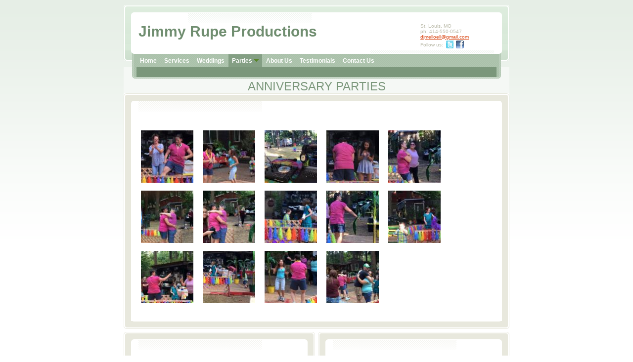

--- FILE ---
content_type: text/html
request_url: http://jimmyrupeproductions.com/parties/anniversary_parties
body_size: 4785
content:
<!DOCTYPE html PUBLIC "-//W3C//DTD XHTML 1.0 Strict//EN" "http://www.w3.org/TR/xhtml1/DTD/xhtml1-strict.dtd">
<html lang="en" xmlns="http://www.w3.org/1999/xhtml" xmlns:exslt="http://exslt.org/common" xmlns:php="http://php.net/xsl">
<head xmlns=""><meta charset="utf-8"><meta http-equiv="X-UA-Compatible" content="IE=7"><meta name="Generator" content="Site Solution - lunarlander"><meta name="DESCRIPTION" id="mDescription" content="Jimmy Rupe Productions"><meta name="KEYWORDS" id="mKeywords" content="Entertainment and arts, Jimmy Rupe Productions, Anniversary parties, Milwaukee, WI">
	<link href="https://s.turbifycdn.com/lm/lib/smb/css/hosting/yss/v2/mc_global.195798.css" id="globalCSS" media="screen" rel="stylesheet" type="text/css" />
	<link href="https://s.turbifycdn.com/lm/themes/yhoo/ga/patina/taro/palette1/4.0.4/en-us/theme.css" id="themeCSS" media="screen" rel="stylesheet" type="text/css" />
	<link href="https://s.turbifycdn.com/ln/assets/lib/smb/css/hosting/yss/v2/apps/gallery_thumbnail_1.2.2.3.css" id="listCSS" media="screen" rel="stylesheet" type="text/css" />
	<link href="https://s.turbifycdn.com/ln/lib/smb/assets/hosting/yss/extensions/css/turbify_ss_extensions_1675321208.js" id="extensionsCSS" media="screen" rel="stylesheet" type="text/css" /><script type="text/javascript">
            var $D  =  YAHOO.util.Dom;
            var $E  =  YAHOO.util.Event;
            var $A  =  YAHOO.util.Anim;
            var $M  =  YAHOO.util.Motion;
            var $EA =  YAHOO.util.Easing;
            var $DD =  YAHOO.util.DD;
            var $C  =  YAHOO.util.Connect;
            var $   =  $D.get;

            YAHOO.namespace ("Smb.Asteroids.Logger");
            YAHOO.Smb.Asteroids.Logger = {
                Log : function(e) {
                    if (typeof console !== 'undefined') {
                        console.log(e);
                    }
                }
            }
            var $LOG = YAHOO.Smb.Asteroids.Logger.Log;
        </script>
	<title>Jimmy Rupe Productions - Anniversary parties</title>
</head>
<body class="lo_contact">
<div id="body">
<div class="nav_hassub " id="doc">
<div id="hd" xmlns="">
<style type="text/css">blockquote {margin-right:0;padding-right:0}
</style>
<div id="hContent">
<div class="editorWrap" id="headerContent">
<div class="editable rte flexContent" id="headerZoneElement" rel="itemGuid.sit.hc.001">
<h1>Jimmy Rupe Productions</h1>
</div>
</div>
</div>

<div id="hMisc">
<div class="contactInfoContainer" style="width:auto;height:auto">
<p class="vcard">St. Louis, MO<br />
<span class="phoneNumbers"><span class="tel"><span class="type">ph: </span>414-550-0547</span></span><br />
<span class="mailtoWrapper"><a class="email" href="mailto:djmelloell@gmail.com">djmelloe<wbr />ll<wbr />@gmail<wbr />.com</a></span></p>

<div class="social-contact-info"><span class="social-contact-info-lbl">Follow us:</span><span class="social-contact-info-wrap"><a href="http://www.twitter.com/DJMelloEll" target="_blank"><img alt="Twitter" class="small-icon-sprite ico-twitter" height="16" src="https://s.turbifycdn.com/ln/assets/i/spacer.gif" width="16" /></a><a href="http://www.facebook.com/jimmyrupeproductions" target="_blank"><img alt="Facebook" class="small-icon-sprite ico-facebook" height="16" src="https://s.turbifycdn.com/ln/assets/i/spacer.gif" width="16" /></a></span></div>

<p></p>
</div>
</div>
</div>

<div class="navpos_north" id="wrapper">
<div class="tglsty_arrow sub_dynamic" id="navigation" xmlns="">
<ul id="mainNav" role="navigation">
	<li class="mainNav " style="z-index:7"><a href="/home">Home</a></li>
	<li class="mainNav " style="z-index:6"><a href="/services">Services</a></li>
	<li class="mainNav " style="z-index:5"><a href="/weddings">Weddings</a></li>
	<li class="mainNav trigger active" style="z-index:4"><a href="/parties">Parties</a><a class="toggle voidLink" href="#yss"><img alt="Click to open the Parties menu" src="https://s.turbifycdn.com/lm/a/i/spacer.gif" title="" /></a>
	<ul class="subNav">
		<li><a href="/parties/holidays">Holidays</a></li>
		<li><a href="/parties/karaoke">Karaoke</a></li>
		<li><a href="/parties/birthdays">Birthdays</a></li>
		<li class="active-sub"><a href="/parties/anniversary_parties">Anniversary parties</a></li>
	</ul>
	</li>
	<li class="mainNav " style="z-index:3"><a href="/about_us">About Us</a></li>
	<li class="mainNav " style="z-index:2"><a href="/testimonials">Testimonials</a></li>
	<li class="mainNav " style="z-index:1"><a href="/contact_us">Contact Us</a></li>
</ul>
</div>

<div id="bd" xmlns="">
<div id="pageName">
<div class="editorWrap" id="pageNameContent">
<div class="editable rte flexContent" id="pageNameZoneContent" rel="itemGuid.pgName.pageGuid.55c92310baaa01.79516113">
<h2 style="text-align: center;">Anniversary parties</h2>
</div>
</div>
</div>

<div id="zWrap">
<div id="zA">
<div class="widget-layout-wrap " id="zA-widget-layout-wrap" rel="">
<div class="modWrap">
<div class="module_container module_app_gallery_thumbnail" id="mcontainer_zA.1">
<ul class="module_bd_container gallery_thumbnail" id="mbdcontainer_zA.1">
	<li class="module" id="module_itemRecordGuid.55c9233fc24ca5.3859161"><a class="imageThumbLink " href="../assets/images/11144791_638215099647089_4599087211982488485_o.221151909_large.jpg"><img alt="" class="modfield imageThumb editable imgedr_a yssImg_allowZoomIn yssImg_hideZoomInCtrl" id="imageThumb_itemGuid.55c9233fc24bf7.62473290" rel="itemGuid.55c9233fc24bf7.62473290" src="../assets/images/11144791_638215099647089_4599087211982488485_o.221151909_sq_thumb_s.jpg" /></a></li>
	<li class="module" id="module_itemRecordGuid.55c9233fc24ca5.3859162"><a class="imageThumbLink " href="../assets/images/11822340_638215009647098_591300911992862020_n.221151923_large.jpg"><img alt="" class="modfield imageThumb editable imgedr_a yssImg_allowZoomIn yssImg_hideZoomInCtrl" id="imageThumb_itemGuid.55c9233fc24bf7.62473291" rel="itemGuid.55c9233fc24bf7.62473291" src="../assets/images/11822340_638215009647098_591300911992862020_n.221151923_sq_thumb_s.jpg" /></a></li>
	<li class="module" id="module_itemRecordGuid.55c9233fc24ca5.3859163"><a class="imageThumbLink " href="../assets/images/11822512_638215269647072_8633935644910572515_n.221151934_large.jpg"><img alt="" class="modfield imageThumb editable imgedr_a yssImg_allowZoomIn yssImg_hideZoomInCtrl" id="imageThumb_itemGuid.55c9233fc24bf7.62473292" rel="itemGuid.55c9233fc24bf7.62473292" src="../assets/images/11822512_638215269647072_8633935644910572515_n.221151934_sq_thumb_s.jpg" /></a></li>
	<li class="module" id="module_itemRecordGuid.55c9233fc24ca5.3859164"><a class="imageThumbLink " href="../assets/images/11825058_638215136313752_4625151454223933746_n.221151943_large.jpg"><img alt="" class="modfield imageThumb editable imgedr_a yssImg_allowZoomIn yssImg_hideZoomInCtrl" id="imageThumb_itemGuid.55c9233fc24bf7.62473293" rel="itemGuid.55c9233fc24bf7.62473293" src="../assets/images/11825058_638215136313752_4625151454223933746_n.221151943_sq_thumb_s.jpg" /></a></li>
	<li class="module" id="module_itemRecordGuid.55c9233fc24ca5.3859165"><a class="imageThumbLink " href="../assets/images/11825079_638215249647074_4787346074901619427_n.221151955_large.jpg"><img alt="" class="modfield imageThumb editable imgedr_a yssImg_allowZoomIn yssImg_hideZoomInCtrl" id="imageThumb_itemGuid.55c9233fc24bf7.62473294" rel="itemGuid.55c9233fc24bf7.62473294" src="../assets/images/11825079_638215249647074_4787346074901619427_n.221151955_sq_thumb_s.jpg" /></a></li>
	<li class="module" id="module_itemRecordGuid.55c9233fc24ca5.3859166"><a class="imageThumbLink " href="../assets/images/11825577_638214936313772_4487933858828296038_n.221152614_large.jpg"><img alt="" class="modfield imageThumb editable imgedr_a yssImg_allowZoomIn yssImg_hideZoomInCtrl" id="imageThumb_itemGuid.55c9233fc24bf7.62473295" rel="itemGuid.55c9233fc24bf7.62473295" src="../assets/images/11825577_638214936313772_4487933858828296038_n.221152614_sq_thumb_s.jpg" /></a></li>
	<li class="module" id="module_itemRecordGuid.55c9233fc24ca5.3859167"><a class="imageThumbLink " href="../assets/images/11825856_638214949647104_1174569879288348306_n.221152627_large.jpg"><img alt="" class="modfield imageThumb editable imgedr_a yssImg_allowZoomIn yssImg_hideZoomInCtrl" id="imageThumb_itemGuid.55c9233fc24bf7.62473296" rel="itemGuid.55c9233fc24bf7.62473296" src="../assets/images/11825856_638214949647104_1174569879288348306_n.221152627_sq_thumb_s.jpg" /></a></li>
	<li class="module" id="module_itemRecordGuid.55c9233fc24ca5.3859168"><a class="imageThumbLink " href="../assets/images/11828720_638215202980412_5604990662651903859_n.221152638_large.jpg"><img alt="" class="modfield imageThumb editable imgedr_a yssImg_allowZoomIn yssImg_hideZoomInCtrl" id="imageThumb_itemGuid.55c9233fc24bf7.62473297" rel="itemGuid.55c9233fc24bf7.62473297" src="../assets/images/11828720_638215202980412_5604990662651903859_n.221152638_sq_thumb_s.jpg" /></a></li>
	<li class="module" id="module_itemRecordGuid.55c9233fc24ca5.3859169"><a class="imageThumbLink " href="../assets/images/11836749_638215229647076_4746865674052372_n.221152656_large.jpg"><img alt="" class="modfield imageThumb editable imgedr_a yssImg_allowZoomIn yssImg_hideZoomInCtrl" id="imageThumb_itemGuid.55c9233fc24bf7.62473298" rel="itemGuid.55c9233fc24bf7.62473298" src="../assets/images/11836749_638215229647076_4746865674052372_n.221152656_sq_thumb_s.jpg" /></a></li>
	<li class="module" id="module_itemRecordGuid.55c9233fc24ca5.3859170"><a class="imageThumbLink " href="../assets/images/11845019_638215066313759_3848440220358504489_o.221152714_large.jpg"><img alt="" class="modfield imageThumb editable imgedr_a yssImg_allowZoomIn yssImg_hideZoomInCtrl" id="imageThumb_itemGuid.55c9233fc24bf7.62473299" rel="itemGuid.55c9233fc24bf7.62473299" src="../assets/images/11845019_638215066313759_3848440220358504489_o.221152714_sq_thumb_s.jpg" /></a></li>
	<li class="module" id="module_itemRecordGuid.55c9233fc24ca5.3859171"><a class="imageThumbLink " href="../assets/images/11846586_638215056313760_2914574665067822933_n.221152726_large.jpg"><img alt="" class="modfield imageThumb editable imgedr_a yssImg_allowZoomIn yssImg_hideZoomInCtrl" id="imageThumb_itemGuid.55c9233fc24bf7.62473300" rel="itemGuid.55c9233fc24bf7.62473300" src="../assets/images/11846586_638215056313760_2914574665067822933_n.221152726_sq_thumb_s.jpg" /></a></li>
	<li class="module" id="module_itemRecordGuid.55c9233fc24ca5.3859172"><a class="imageThumbLink " href="../assets/images/11863370_638215169647082_2722975600352000626_n.221152745_large.jpg"><img alt="" class="modfield imageThumb editable imgedr_a yssImg_allowZoomIn yssImg_hideZoomInCtrl" id="imageThumb_itemGuid.55c9233fc24bf7.62473301" rel="itemGuid.55c9233fc24bf7.62473301" src="../assets/images/11863370_638215169647082_2722975600352000626_n.221152745_sq_thumb_s.jpg" /></a></li>
	<li class="module" id="module_itemRecordGuid.55c9233fc24ca5.3859174"><a class="imageThumbLink " href="../assets/images/11870641_638214969647102_791013281807737654_n.221152832_large.jpg"><img alt="" class="modfield imageThumb editable imgedr_a yssImg_allowZoomIn yssImg_hideZoomInCtrl" id="imageThumb_itemGuid.55c9233fc24bf7.62473303" rel="itemGuid.55c9233fc24bf7.62473303" src="../assets/images/11870641_638214969647102_791013281807737654_n.221152832_sq_thumb_s.jpg" /></a></li>
	<li class="module" id="module_itemRecordGuid.55c9233fc24ca5.3859175"><a class="imageThumbLink " href="../assets/images/11880550_638215026313763_5057978855087523219_n.221152849_large.jpg"><img alt="" class="modfield imageThumb editable imgedr_a yssImg_allowZoomIn yssImg_hideZoomInCtrl" id="imageThumb_itemGuid.55c9233fc24bf7.62473304" rel="itemGuid.55c9233fc24bf7.62473304" src="../assets/images/11880550_638215026313763_5057978855087523219_n.221152849_sq_thumb_s.jpg" /></a></li>
</ul>
</div>
</div>
</div>
</div>

<div id="zB">
<div class="widget-layout-wrap " id="zB-widget-layout-wrap" rel="">
<div class="modWrap">
<h3></h3>
</div>
</div>
</div>

<div id="zC">
<div class="widget-layout-wrap " id="zC-widget-layout-wrap" rel="">
<div class="modWrap">
<h3></h3>
</div>
</div>
</div>
</div>
</div>
</div>

<div id="ft" xmlns="">
<div id="fWrapper">
<div id="fContent">
<div class="editorWrap" id="footerContent">
<div class="editable rte flexContent" id="footerZoneElement" rel="itemGuid.sit.fc.001">
<p>From Ell&#39;s Brain Cells</p>

<p>&copy; 2013-2025 Jimmy Rupe Productions. All rights reserved.&nbsp;</p>

<p><a data-mce-href="https://www.turbify.com/hosting" href="https://www.turbify.com/hosting" target="_top">Web Hosting by Turbify</a></p>
</div>
</div>
</div>

<div id="fMisc">
<div class="contactInfoContainer" style="width:auto;height:auto">
<p class="vcard"><span class="adr"><span class="locality">Milwaukee</span><span class="separator">, </span><span class="region">WI</span> <span class="postal-code">53225</span></span><br />
<span class="phoneNumbers"><span class="tel"><span class="type">ph: </span>414-550-0547</span></span><br />
<span class="mailtoWrapper"><a class="email" href="mailto:djmelloell@gmail.com">djmelloe<wbr />ll<wbr />@gmail<wbr />.com</a></span></p>

<div class="social-contact-info"><span class="social-contact-info-lbl">Follow us:</span><span class="social-contact-info-wrap"><a href="http://www.twitter.com/DJMelloEll" target="_blank"><img alt="Twitter" class="small-icon-sprite ico-twitter" height="16" src="https://s.turbifycdn.com/ln/assets/i/spacer.gif" width="16" /></a><a href="http://www.facebook.com/jimmyrupeproductions" target="_blank"><img alt="Facebook" class="small-icon-sprite ico-facebook" height="16" src="https://s.turbifycdn.com/ln/assets/i/spacer.gif" width="16" /></a></span></div>

<p></p>
</div>
</div>

<div id="fBadges"></div>
</div>
</div>
<script xmlns="" type="text/javascript" src="https://s.turbifycdn.com/lm/mi/vs4/ywa.js"></script><script xmlns="" type="text/javascript">try {var YWAGTracker = YWA.getTracker("10001849413879", "VSCALE4");YWAGTracker.setDocumentName("WPAGE");YWAGTracker.setDocumentGroup("YSBW");YWAGTracker.setCF(7, "jimmyrupeproductions.com");YWAGTracker.setCF(8, "w21");YWAGTracker.submit();} catch (eYWATCUnavailable) {}</script></div>
</div>
</body>
<script xmlns="" type="text/javascript">
      YAHOO.namespace('Smb.Asteroids.ImageData');
          
      YAHOO.Smb.Asteroids.ImageData['itemGuid.55c9233fc24bf7.62473290'] = {
          'caption' : '',
          'astWidth' : '2048',
          'astHeight' : '1228'
      };
          
      YAHOO.Smb.Asteroids.ImageData['itemGuid.55c9233fc24bf7.62473291'] = {
          'caption' : '',
          'astWidth' : '960',
          'astHeight' : '720'
      };
          
      YAHOO.Smb.Asteroids.ImageData['itemGuid.55c9233fc24bf7.62473292'] = {
          'caption' : '',
          'astWidth' : '960',
          'astHeight' : '720'
      };
          
      YAHOO.Smb.Asteroids.ImageData['itemGuid.55c9233fc24bf7.62473293'] = {
          'caption' : '',
          'astWidth' : '960',
          'astHeight' : '825'
      };
          
      YAHOO.Smb.Asteroids.ImageData['itemGuid.55c9233fc24bf7.62473294'] = {
          'caption' : '',
          'astWidth' : '960',
          'astHeight' : '720'
      };
          
      YAHOO.Smb.Asteroids.ImageData['itemGuid.55c9233fc24bf7.62473295'] = {
          'caption' : '',
          'astWidth' : '960',
          'astHeight' : '720'
      };
          
      YAHOO.Smb.Asteroids.ImageData['itemGuid.55c9233fc24bf7.62473296'] = {
          'caption' : '',
          'astWidth' : '960',
          'astHeight' : '720'
      };
          
      YAHOO.Smb.Asteroids.ImageData['itemGuid.55c9233fc24bf7.62473297'] = {
          'caption' : '',
          'astWidth' : '960',
          'astHeight' : '720'
      };
          
      YAHOO.Smb.Asteroids.ImageData['itemGuid.55c9233fc24bf7.62473298'] = {
          'caption' : '',
          'astWidth' : '960',
          'astHeight' : '720'
      };
          
      YAHOO.Smb.Asteroids.ImageData['itemGuid.55c9233fc24bf7.62473299'] = {
          'caption' : '',
          'astWidth' : '603',
          'astHeight' : '960'
      };
          
      YAHOO.Smb.Asteroids.ImageData['itemGuid.55c9233fc24bf7.62473300'] = {
          'caption' : '',
          'astWidth' : '960',
          'astHeight' : '720'
      };
          
      YAHOO.Smb.Asteroids.ImageData['itemGuid.55c9233fc24bf7.62473301'] = {
          'caption' : '',
          'astWidth' : '960',
          'astHeight' : '720'
      };
          
      YAHOO.Smb.Asteroids.ImageData['itemGuid.55c9233fc24bf7.62473303'] = {
          'caption' : '',
          'astWidth' : '960',
          'astHeight' : '720'
      };
          
      YAHOO.Smb.Asteroids.ImageData['itemGuid.55c9233fc24bf7.62473304'] = {
          'caption' : '',
          'astWidth' : '960',
          'astHeight' : '720'
      };
          </script><script xmlns="" type="text/javascript" src="https://s.turbifycdn.com/ln/lib/extensions/js/turbify_ss_extensions_1675321208.js"></script><script xmlns="" type="text/javascript">
    YAHOO.namespace('Smb.Asteroids');
    var YSA = YAHOO.Smb.Asteroids;

    YSA.Nav = {
        isNavNorth : false,
        tmr : null,
        tmrInterval : 600,
        prevCloseNode : null,
        isFirstVisit : true,

        openSub : function(navNode) {
            $LOG('openSub');

            // Clear the timer if any, and if the previously opened subnav is still open (timeout expiration) 
            YSA.Nav.clearTimer();
            YSA.Nav.closePrevSubMenu();

            // For horizontal navigation, set the top position of sub-nav as the height of the 'trigger' element.
            if (YSA.Nav.isNavNorth) { 
                var subNavNode = navNode.getElementsByTagName('ul')[0];
                subNavNode.style.top = navNode.offsetHeight + 'px';
            }

            $D.addClass(navNode, 'opened');
            $D.addClass('admincontrols', 'displayNone');
        },
        closeSub : function(navNode) {
            $LOG('closeSub');
            YSA.Nav.clearTimer();
            YSA.Nav.prevCloseNode = navNode;
            YSA.Nav.tmr = setTimeout(function() { YSA.Nav.hideSub(navNode); }, YSA.Nav.tmrInterval); 
        },
        hideSub : function(navNode) {
            YSA.Nav.clearTimer();
    
            // For key board accessibility, the active sub menu is display:block., not none. So giving -999 to move it off screen in hide mode
            if (YSA.Nav.isNavNorth && $D.hasClass(navNode, 'active')) {
                var subNavNode = navNode.getElementsByTagName('ul')[0];
                subNavNode.style.top = '-999px'; 
            }
            $D.removeClass(navNode, 'opened');
            $D.removeClass('admincontrols', 'displayNone');
        },
        closePrevSubMenu : function() {
            if (YSA.Nav.prevCloseNode) {
                $LOG('Closing previous sub nav');
                YSA.Nav.hideSub(YSA.Nav.prevCloseNode);
                YSA.Nav.prevCloseNode = null;
            }
        },
        isSubOpen : function(navNode) {
            return $D.hasClass(navNode, 'opened');
        },
        toggleSub : function(navNode) {
            var NAV = YSA.Nav;
            if (NAV.isSubOpen(navNode)) {
                NAV.closeSub(navNode);
            } else {
                NAV.openSub(navNode);
            }
        },
        mouseOverTrigger : function(e) {
            $LOG('mouseOverTrigger');
            YSA.Nav.openSub(this);
        },
        mouseOutTrigger : function(e) {
            $LOG('mouseOutTrigger');
            var target = $E.getTarget(e);
            var relatedTarget = $E.getRelatedTarget(e);
            $LOG(target);
            $LOG(relatedTarget);
            YSA.Nav.closeSub(this);
        },
        mouseOverMainNav : function(e) {
            $LOG('mouseOverMainNav');
            if (!$D.hasClass(this, 'trigger')) {
                YSA.Nav.closePrevSubMenu();
            }
        },
        toggleClicked : function(e) {
            $LOG('toggle clicked');
            $LOG(e);
            $E.stopEvent(e);
            YSA.Nav.toggleSub(this.parentNode);
        },
        clearTimer : function() {
            $LOG('Clearing Nav Timer');
            if (YSA.Nav.tmr) {
                clearTimeout(YSA.Nav.tmr);
            }
            YSA.Nav.tmr = null;
        },
        clearSubNavStyles : function() {
            /* For horizontal navigation, we set the 'top' of subNav to align it with the bottom of trigger
                Now if the user chage the template from ribbon, remove this inline style. Else this old inline value will take precedence! */ 
            var subNavNode;
            var navDiv = $('navigation');
            var triggers = $D.getElementsByClassName('trigger', '', navDiv);
            for (var el in triggers) {
                if (YAHOO.lang.hasOwnProperty(triggers, el)) {
                    subNavNode = triggers[el].getElementsByTagName('ul')[0];
                    subNavNode.style.top = '';
                }
            } 
        },
        initNavSettings : function() {
            var wrapperDiv = $('wrapper');
            YSA.Nav.isNavNorth = (wrapperDiv && $D.hasClass(wrapperDiv, 'navpos_north')) ? true : false; 
        },
        init : function() {
            // For the first visit, subscribe to the layout(template) change event
            // When user changes template from the ribbon, we need to re-init this JS, based on the new templates settings. 
            if (YSA.Nav.isFirstVisit) {
                YSA.Nav.isFirstVisit = false;
                if (YSA.UiMgr) {
                    YSA.UiMgr.Layout.onChange.eventObj.subscribe(
                        function() { YSA.Nav.init() });
                }
            } else {
                YSA.Nav.clearSubNavStyles();
            }

            YSA.Nav.initNavSettings();
            var navDiv = $('navigation');
            if (! $D.hasClass(navDiv, 'sub_dynamic')) {
                return;
            }
            YSA.Nav.initNavSettings();
            var triggers = $D.getElementsByClassName('trigger', '', navDiv);
            $E.on(triggers, 'mouseover', this.mouseOverTrigger);
            $E.on(triggers, 'mouseout', this.mouseOutTrigger);
            var toggles = $D.getElementsByClassName('toggle', 'a', navDiv);
            $E.on(toggles, 'click', this.toggleClicked);
            var triggers = $D.getElementsByClassName('mainNav', '', navDiv);
            $E.on(triggers, 'mouseover', this.mouseOverMainNav);
        }
    };
    $E.on(window, 'load', YSA.Nav.init, YSA.Nav, true); 
</script></html>

--- FILE ---
content_type: text/css
request_url: https://s.turbifycdn.com/lm/themes/yhoo/ga/patina/taro/palette1/4.0.4/en-us/theme.css
body_size: 2249
content:
/***********************************
 Theme: PATINA - Derived From: PATINA
 ***********************************/
 #bd{min-height:36em;_height:36em}
 #hd{min-height:55px;_height:55px}
 #body{padding-bottom:18px}
 #doc{width:780px;padding-top:37px;margin:10px auto 0 auto}
 #headerContent{float:left;margin-left:30px;display:inline;width:550px}
 #hMisc{float:left;margin-left:20px;width:170px}			
 #pageName{min-height:23px;_height:23px;text-align:right}
 #pageNameContent{padding:25px 30px 0 30px}
 #hd{float:left;width:100%}
 #bd{clear:both}
 #navigation{clear:both;padding-top:7px}
 ul#mainNav{overflow:hidden;zoom:1;padding:0 26px}
 #mainNav li{display:inline}			
 #mainNav li a{display:block;line-height:2.2em;height:2.2em;float:left; font-weight:bold;white-space:nowrap;padding:0 7px;margin:1px 1px 0 0}
 #fMisc{height:65px;position:absolute;top:0;left:0;width:780px}
 #fMisc *{display:none !important}
 #fContent{padding:70px 0 5px 0;width:720px;margin:0 30px;min-height:10px;_height:10px}
 #zC #formZone,#zC #formContainer{margin-bottom:0}
 #hd{*float:none;}
 #navigation{zoom:1}
 #formZone{width:99%}
 .module_container{zoom:1}
 #mapNoDisplay,#formNoDisplay{zoom:1}
 #bd{position:relative}
 #fBadges {width:720px;margin-left:auto;margin-right:auto;}
 #body #wrapper .sub_dynamic #mainNav .subNav a {margin:0;height:auto;padding:2px 0 10px;}
 #body .nav_hassub #navigation #subNav {width:737px;margin-left:17px;padding-left:9px;}
 
 
 /***********************************
 Theme: PATINA - Derived From: PATINA
 ***********************************/
 
 	
 
 		
 		#body  { 
 			font-size: 12px; 
 			font-family: Arial, Verdana, sans-serif;
 		}
 		
 
 		#hMisc {
 			font-size: 10px;
 		}
 		
 		
 		#ft {
 			font-size: 11px; 
 		}
 		
 
 		#body p {}
 
 		#hMisc p {
 			line-height: 11px;
 		}
 
 
 		#body h1 {
 			font-size: 30px;
             font-weight: bold;
 		}
 
 
 		#body h2 {
 			font-size: 24px;
 		}
 
 		#pageName h2 {
 			text-transform: uppercase;
 		}
 
 		#zWrap h2 {
 			font-size: 18px;
 			text-transform: uppercase;
 		}
 
 
 		#body h3 {
 			font-size: 21px;
 		}
 
 
 		#body h4 {
 			font-size: 17px;
 		}
 
 
 
 		ul#mainNav li a {
 			font-weight:bold;
 		}
 
 
 		body { 
 			background-repeat: repeat-x;
 		}
 
 		#body {
 			background-repeat: no-repeat;
 			background-position: 50% 100%;
 		}
 		
 		#doc {
 			background-repeat: no-repeat;
 		}
 		
 		#hd {
 			background-repeat: repeat-y;
 		}
 		
 		#navigation {
 			background-repeat: no-repeat;
 		}
 		
 		#mainNav {
 			background-position: 50% 0;
 			background-repeat: repeat-y;
 		}
 		
 		#pageName {
 			background-position: 50% 0;
 			background-repeat: no-repeat;
 		}
 		
 		#ft {
 			background-repeat: repeat-y;
 		}
 	
 
 
 		/* 
 		 * direction and color of the arrow (assuming arrow sprite)
 		 */
 		#body .toggle img {
 			background-position:-384px -12px;
 		}
 
 		/* 
 		 * links for BOTH static and dynamic sub menus 
 		 * use this rule to group declarations common to the two different types of menus (static/dynamic)
 		 */
 		#body #mainNav .subNav a,
 		#body .nav_hassub #navigation #subNav a {
 			font-size:12px;
 			font-family:arial;
 			font-weight:normal;
 		}
 		
 		/* 
 		 * :hover and selected (active) links for BOTH static and dynamic sub menus
 		 * they are both styled the same 
 		 */
 		/* 
 		 * links for dynamic sub menus 
 		 */
 		#body #wrapper .sub_dynamic #mainNav .subNav a {
 			line-height:normal;
 		}
 	
 		/* 
 		 * sub menus 
 		 * displays horizontally below the main nav 
 		 */
 		#body .nav_hassub #navigation #subNav {
 			background-repeat:repeat-y;
 			background-position:50% 0;
 		}
 	
 		/* 
 		 * sub menus (dropdown) 
 		 */
 		#body #mainNav .subNav {
 			border-style:solid;
 			border-width:1px;
 		}
 	
 		/* 
 		 * background color bug in IE6
 		 */
 
 
 
 /****************************************
 Theme: PATINA - Derived From: PATINA
 Layout: Layout 1 - Derived From: Layout 1
 ****************************************/
 .lo_custom #pageNameContent {display:none}
 .lo_custom #zA, .lo_custom #zB {float:left;width:388px;margin-bottom:0}
 .lo_custom #zA .modWrap, .lo_custom #zB .modWrap {min-height:70px;_height:70px}
 .lo_custom #zone1, .lo_custom #zone2 {min-height:10px;_height:10px}
 .lo_custom #zB {float:right}
 .lo_custom #zA .widget-layout-wrap, .lo_custom #zB .widget-layout-wrap {margin:40px 30px 0 30px}
 .lo_custom #zC {clear:both;padding-top:62px;margin-bottom:0 !important}
 .lo_custom #zC .widget-layout-wrap {padding:10px 35px 10px 35px;margin-bottom:0 !important;min-height:290px;_height:290px}
 .lo_custom #zB #mapZone {width:295px;height:350px}
 .lo_custom #zB #drivingDirectionsLnk {top:355px}
 
 
 /****************************************
 Theme: PATINA - Derived From: PATINA
 Layout: Layout 1 - Derived From: Layout 1
 ****************************************/
 .lo_custom #zC .modWrap { 
 
 		background-repeat: repeat-y;
 
 	}
 .lo_custom #zC { 
 
 		background-repeat: no-repeat;
 
 	}
 .lo_custom #zA { 
 
 		background-repeat: no-repeat;
 
 	}
 .lo_custom #zB { 
 
 		background-position: 100% 0;
 
 		background-repeat: no-repeat;
 
 	}
 .lo_custom #zWrap { 
 
 		background-repeat: repeat-y;
 
 	}
 .lo_custom #fMisc {
 
 		background-repeat: no-repeat;
 
 	}
 
 
 /**************************************************************
 Theme: PATINA - Derived From: PATINA
 Layout: Layout 2 With Title - Derived From: Layout 2 With Title
 **************************************************************/
 .lo_standard #pageName {margin-bottom:0;background-color:none}
 .lo_standard #zWrap {padding-top:40px}
 .lo_standard #bd {_overflow-x:hidden;zoom:1;_margin-bottom:10px}
 .lo_standard #zA, .lo_standard #zB, .lo_standard #zC {float:left;width:254px;padding-bottom:25px;margin:0 9px 0 0}
 .lo_standard #zC {margin-right:0}
 .lo_standard #zWrap .widget-layout-wrap {overflow:hidden;_overflow:visible;_overflow-x:hidden;min-height:100px;_height:100px;padding:5px 30px 10px 30px;margin-bottom:0;zoom:1}
 .lo_standard #fMisc {height:40px}
 .lo_standard #fContent {padding-top:45px}
 .lo_standard #zB #mapZone {width:195px;height:200px}
 .lo_standard #zB #drivingDirectionsLnk {top:205px}
 .lo_standard #zC #formZone {width:190px}
 
 
 /**************************************************************
 Theme: PATINA - Derived From: PATINA
 Layout: Layout 2 With Title - Derived From: Layout 2 With Title
 **************************************************************/
 .lo_standard #zWrap { 
 
 		background-repeat: no-repeat;
 
 	}
 .lo_standard #zA .modWrap, .lo_standard #zB .modWrap, .lo_standard #zC .modWrap { 
 
 		background-repeat: repeat-y;
 
 	}
 .lo_standard #zA, .lo_standard #zB, .lo_standard #zC {
 
 		background-position: 0 100%;
 
 		background-repeat: no-repeat;
 
 	}
 .lo_standard #fMisc {
 
 		background-position: 0 100%;		
 
 		background-repeat: no-repeat;
 
 	}
 
 
 /**************************************************************
 Theme: PATINA - Derived From: PATINA
 Layout: Layout 3 With Title - Derived From: Layout 3 With Title
 **************************************************************/
 .lo_contact #bd {_overflow-x:hidden;zoom:1;_margin-bottom:10px}
 .lo_contact #pageName {margin-bottom:0;background-color:none}
 .lo_contact #zWrap {padding-top:40px}
 .lo_contact #zWrap .widget-layout-wrap {margin-bottom:0;overflow:hidden;_overflow:visible;_overflow-x:hidden}
 .lo_contact #zWrap #zA {padding-bottom:60px;margin-bottom:0}
 .lo_contact #zWrap #zA .widget-layout-wrap {padding:5px 30px 10px 35px;_padding-bottom:25px;margin-bottom:0}
 .lo_contact #zWrap #zone1 {min-height:10px;_height:10px;margin-bottom:0}
 .lo_contact #zB, .lo_contact #zC {float:left;width:387px;padding-bottom:26px;margin-right:6px}
 .lo_contact #zB .widget-layout-wrap, .lo_contact #zC .widget-layout-wrap {padding:0 30px 15px 30px;min-height:70px;_height:70px}
 .lo_contact #zC {float:right;margin-right:0}
 .lo_contact #fMisc {height:40px}
 .lo_contact #fContent {padding-top:45px}
 .lo_contact #zB #mapZone {width:315px;height:354px}
 .lo_contact #zB #drivingDirectionsLnk {top:359px}
 .lo_contact #zC #formZone {width:320px}
 
 
 /**************************************************************
 Theme: PATINA - Derived From: PATINA
 Layout: Layout 3 With Title - Derived From: Layout 3 With Title
 **************************************************************/
 .lo_contact #zWrap { 
 
 		background-repeat: no-repeat;
 
 	}
 .lo_contact #zA .modWrap { 
 
 		background-repeat: repeat-y;
 
 	}
 .lo_contact #zA {
 
 		background-position: 0 100%;
 
 		background-repeat: no-repeat;
 
 	}
 .lo_contact #zB .modWrap, .lo_contact #zC .modWrap { 
 
 		background-repeat: repeat-y;
 
 	}
 .lo_contact #zB, .lo_contact #zC {
 
 		background-position: 0 100%;
 
 		background-repeat: no-repeat;
 
 	}
 .lo_contact #fMisc {
 
 		background-repeat: no-repeat;
 
 	}
 
 #zWrap ul { 
 	color: #332211;
 }
 
 #hMisc {
 	color: #bbbbaa;
 }
 		
 #ft {
 	color: #7E9380; 
 }
 		
 #defFormContainer .inputLabel  { 
 	color: #999999; 
 }
 
 #body h1 {
 	color: #708e70;
 }
 
 #body h2 {
 	color: #332211;
 }
 
 #pageName h2 {
 	color: #7b977b;
 }
 
 #zWrap h2 {
 	color: #7b977b;
 }
 
 #body h3 {
 	color: #332211;
 }
 
 #body h4 {
 	color: #332211;
 }
 
 #body a {
 	color: #D8420D;
 }
 
 ul#mainNav li a {
 	color:#ffffff;
 }
 
 body { 
 	background-color: #ffffff;
 	background-image: url(https://turbifycdn.com/lm/themes/yhoo/ga/patina/taro/palette1/4.0.4/en-us/images/body.png);
 }
 
 #body {
 	background-image: url(https://turbifycdn.com/lm/themes/yhoo/ga/patina/taro/palette1/4.0.4/en-us/images/poundbody.png);
 }
 		
 #doc {
 	background-image: url(https://turbifycdn.com/lm/themes/yhoo/ga/patina/taro/palette1/4.0.4/en-us/images/doc.png);
 }
 		
 #hd {
 	background-image: url(https://turbifycdn.com/lm/themes/yhoo/ga/patina/taro/palette1/4.0.4/en-us/images/hd.png);
 }
 		
 #navigation {
 	background-image: url(https://turbifycdn.com/lm/themes/yhoo/ga/patina/taro/palette1/4.0.4/en-us/images/navigation.png);
 }
 		
 #mainNav {
 	background-image: url(https://turbifycdn.com/lm/themes/yhoo/ga/patina/taro/palette1/4.0.4/en-us/images/mainnav.png);
 }
 		
 #pageName {
 	background-color: #f5f8f5;
 	background-image: url(https://turbifycdn.com/lm/themes/yhoo/ga/patina/taro/palette1/4.0.4/en-us/images/pagename.png);
 }
 		
 #ft {
 	background-image: url(https://turbifycdn.com/lm/themes/yhoo/ga/patina/taro/palette1/4.0.4/en-us/images/ft.png);
 }
 	
 ul#mainNav li a:hover,
 ul#mainNav li.active a { 
 	background-color: #849f84;
 }
 
 #body #mainNav .subNav a,
 #body .nav_hassub #navigation #subNav a {
 	color:#FFFFFF;
 }
 		
 #body #mainNav .subNav a:hover,
 #body .nav_hassub #navigation #subNav a:hover,
 #body #wrapper #navigation .active-sub a {
 	background-color:#7C967A !important;
 }
 	
 #body #wrapper .sub_dynamic #mainNav .subNav a {
 	background-color:#ACC3AA;
 }
 	
 #body .nav_hassub #navigation #subNav {
 	background-image:url(https://turbifycdn.com/ln/lib/smb/assets/hosting/yss/themes/patina/taro/images/en-us/mainnav_1.2.8.1.gif);
 	border-color:#c5d3c6;
 }
 	
 #body #mainNav .subNav {
 	border-color:#7A977B;
 }
 	
 #body .active {
 	background-image:none;
 	background-color:transparent;
 }
 
 .lo_custom #zC .widget-layout-wrap { 
 	background-image: url(https://turbifycdn.com/lm/themes/yhoo/ga/patina/taro/palette1/4.0.4/en-us/images/zcmodwrap_l1.png);
 }
 .lo_custom #zC { 
 	background-image: url(https://turbifycdn.com/lm/themes/yhoo/ga/patina/taro/palette1/4.0.4/en-us/images/zc_l1.png);
 }
 .lo_custom #zA { 
 	background-image: url(https://turbifycdn.com/lm/themes/yhoo/ga/patina/taro/palette1/4.0.4/en-us/images/za_and_zb_l1.png);
 }
 .lo_custom #zB { 
 	background-image: url(https://turbifycdn.com/lm/themes/yhoo/ga/patina/taro/palette1/4.0.4/en-us/images/za_and_zb_l1.png);
 }
 .lo_custom #zWrap { 
 	background-image: url(https://turbifycdn.com/lm/themes/yhoo/ga/patina/taro/palette1/4.0.4/en-us/images/zwrap_l1.png);
 }
 .lo_custom #fMisc {
 	background-image: url(https://turbifycdn.com/lm/themes/yhoo/ga/patina/taro/palette1/4.0.4/en-us/images/fmisc_l1.png);
 }
 .lo_standard #zWrap { 
 	background-image: url(https://turbifycdn.com/lm/themes/yhoo/ga/patina/taro/palette1/4.0.4/en-us/images/zwrap_l2wt.png);
 }
 .lo_standard #zA .widget-layout-wrap, .lo_standard #zB .widget-layout-wrap, .lo_standard #zC .widget-layout-wrap { 
 	background-image: url(https://turbifycdn.com/lm/themes/yhoo/ga/patina/taro/palette1/4.0.4/en-us/images/zamodwrapzbmodwrapzcmodwrap_l2wt.png);
 }
 .lo_standard #zA, .lo_standard #zB, .lo_standard #zC {
 	background-image: url(https://turbifycdn.com/lm/themes/yhoo/ga/patina/taro/palette1/4.0.4/en-us/images/zazbzc_l2wt.png);
 }
 .lo_standard #fMisc {
 	background-image: url(https://turbifycdn.com/lm/themes/yhoo/ga/patina/taro/palette1/4.0.4/en-us/images/fmisc_l2wt.png);
 }
 .lo_contact #zWrap { 
 	background-image: url(https://turbifycdn.com/lm/themes/yhoo/ga/patina/taro/palette1/4.0.4/en-us/images/zwrap_l3wt.png);
 }
 .lo_contact #zA .widget-layout-wrap { 
 	background-image: url(https://turbifycdn.com/lm/themes/yhoo/ga/patina/taro/palette1/4.0.4/en-us/images/zamodwrap_l3wt.png);
 }
 .lo_contact #zA {
 	background-image: url(https://turbifycdn.com/lm/themes/yhoo/ga/patina/taro/palette1/4.0.4/en-us/images/za_l3wt.png);
 }
 .lo_contact #zB .widget-layout-wrap, .lo_contact #zC .widget-layout-wrap { 
 	background-image: url(https://turbifycdn.com/lm/themes/yhoo/ga/patina/taro/palette1/4.0.4/en-us/images/zbmodwrapzcmodwrap_l3wt.png);
 }
 .lo_contact #zB, .lo_contact #zC {
 	background-image: url(https://turbifycdn.com/lm/themes/yhoo/ga/patina/taro/palette1/4.0.4/en-us/images/zbzc_l3wt.png);
 }
 .lo_contact #fMisc {
 	background-image: url(https://turbifycdn.com/lm/themes/yhoo/ga/patina/taro/palette1/4.0.4/en-us/images/fmisc_l3wt.png);
 }
